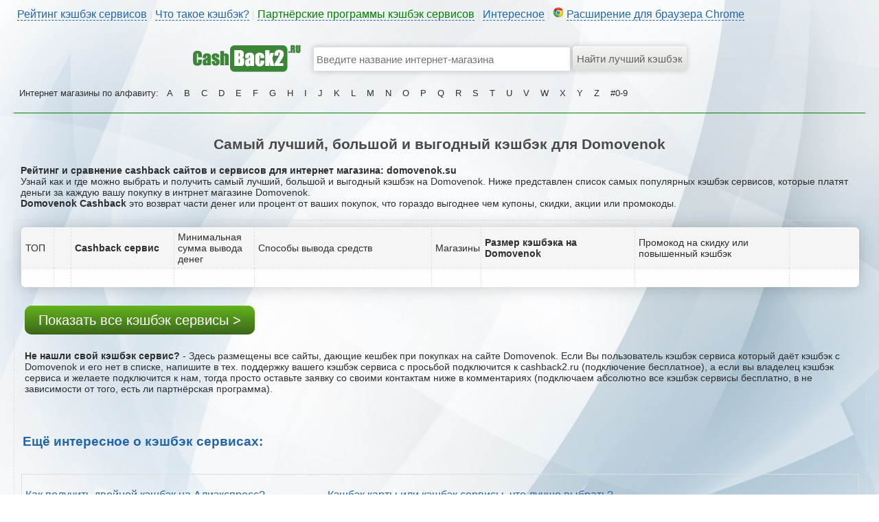

--- FILE ---
content_type: text/html; charset=UTF-8
request_url: https://cashback2.ru/shops.php?info=14675
body_size: 5187
content:
<html>
    <head>
        <meta charset="utf-8">
	<meta name="description" content="Кэшбэк Domovenok | Рейтинг cashback сервисов, сравнение, отзывы">
    <meta name="keywords" content="Кэшбэк Domovenok | Рейтинг cashback сервисов, сравнение, отзывы">
    <title>Кэшбэк Domovenok | Рейтинг cashback сервисов, сравнение, отзывы</title>  
    <link rel="shortcut icon" href="/favicon.ico" type="image/x-icon">
    <link rel="icon" href="/favicon.ico" type="image/x-icon">
	<link rel="stylesheet" href="/css/style.css">
	<link rel="stylesheet" href="/css/sl.css">
<meta name='yandex-verification' content='757a66f517bfbca2' />
<meta name="verify-admitad" content="cfe980cc3a" />
<link href='/css/bxslider.css' rel='stylesheet'>
    </head>
    <body>

            <div style="margin: 0px auto;width:1240px;">

                
            
				
		        <div style="margin: 0px auto;width:1240px;height:20px;padding-top:10px;padding-left:5px;color:#DEDEDE;">

                  
       <div>
              <a href="/" class="dot">Рейтинг кэшбэк сервисов</a> | 
                            <a href="#" class="dot" onClick='alert("Кэшбэк – это возврат части денег, потраченных Вами в интернет-магазинах. Сумма покупки остаётся прежней, но после получения покупателем своего заказа, интернет магазин возвращает часть денег кэшбэк сервису за привлечённого покупателя, ну а кэшбэк сервис уже выплачивает эти деньги покупателю. Интернет магазины заинтересованы в новых клиентах и поэтому готовы за них платить.");'>Что такое кэшбэк?</a> | 
                         	<a href="/partner.php" class="dot" style='color:green;'>Партнёрские программы кэшбэк сервисов</a> | 
							<a href="/info.php" class="dot">Интересное</a> | 
							<img src="/i/c/chrome_icon.png"> <a href="https://chrome.google.com/webstore/detail/%D1%80%D0%B5%D0%B9%D1%82%D0%B8%D0%BD%D0%B3-%D0%B8-%D1%81%D1%80%D0%B0%D0%B2%D0%BD%D0%B5%D0%BD%D0%B8%D0%B5-%D0%BA%D1%8D%D1%88%D0%B1%D1%8D/jfplhpfjdofloccjmnfaeijklhfnedoi" target="_blank" class="dot">Расширение для браузера Chrome</a> 
						
							
						
				  </div>
</div>			
				
				
				
				
				
							              <div style="margin: 0px auto;padding-top:20px;">

    
<div>
        <table style="width:720px;" cellspacing=0 cellpadding=0 align=center>
		<tr><td style="width:265px;text-align:left;"><a href="/"><img alt="cashback2.ru - Рейтинг лучших кэшбэк сайтов и сервисов, топ, cравнение, отзывы" src="/i/c/cashback2_logo.png" width="158px" height="50px"></a></td>
		<td valign=middle style='text-align:left;width:375px;'>
		<form method="GET" action="/shops.php"><br>
		<input type=text style="min-width:375px;margin-bottom:0px;" placeholder="Введите название интернет-магазина" name='search' id='search' onkeyup ="javascript:xsearch();" autocomplete="off">
		</td><td valign=middle style="width:80px;text-align:left;padding-left:3px;">
		<input type=submit value='Найти лучший кэшбэк'>
		</td></tr>
		<tr><td></td><td style="text-align:left;valign:top;">
		<div id="searching" style="background:#FFF;color:#DEDEDE;width:365px;z-index:99999999999;margin-top:-20px;position:absolute;padding-left:5px;padding-right:5px;font-size:16px;"></div>
		   
		  
		</td><td></td></tr>
		</table>
    
    </form>
	
    <div id="msg"></div>
    
</div>
    
    <div class="topmenu" style="margin: 0px auto;word-wrap: break-word;z-index:99999999999;">
	Интернет магазины по алфавиту: 
    <a href="/shops.php?cat=1">A</a><a href="/shops.php?cat=2">B</a><a href="/shops.php?cat=3">C</a><a href="/shops.php?cat=4">D</a><a href="/shops.php?cat=5">E</a><a href="/shops.php?cat=6">F</a><a href="/shops.php?cat=7">G</a><a href="/shops.php?cat=8">H</a><a href="/shops.php?cat=9">I</a><a href="/shops.php?cat=10">J</a><a href="/shops.php?cat=11">K</a><a href="/shops.php?cat=12">L</a><a href="/shops.php?cat=13">M</a><a href="/shops.php?cat=14">N</a><a href="/shops.php?cat=15">O</a><a href="/shops.php?cat=16">P</a><a href="/shops.php?cat=17">Q</a><a href="/shops.php?cat=18">R</a><a href="/shops.php?cat=19">S</a><a href="/shops.php?cat=20">T</a><a href="/shops.php?cat=21">U</a><a href="/shops.php?cat=22">V</a><a href="/shops.php?cat=23">W</a><a href="/shops.php?cat=24">X</a><a href="/shops.php?cat=25">Y</a><a href="/shops.php?cat=26">Z</a><a href="/shops.php?cat=0">#0-9</a>    </div>
	 
	<hr style='border-top: 1px solid green;margin: 0px auto;width:1240px;'><br>
	                      </div>
				

				
				
				
				

				
				
				
			
				
				
						
				
				
				
				
				
				
				
				
				
				
				
       	

<center><h2>Самый лучший, большой и выгодный кэшбэк для Domovenok</h2></center>
<div style='padding-left:10px;padding-right:10px;'>
<b>Рейтинг и сравнение cashback сайтов и сервисов для интернет магазина: domovenok.su</b><br>
Узнай как и где можно выбрать и получить самый лучший, большой и выгодный кэшбэк на Domovenok. Ниже представлен список самых популярных кэшбэк сервисов, которые платят деньги за каждую вашу покупку в интрнет магазине Domovenok.<br>
<b>Domovenok Cashback</b> это возврат части денег или процент от ваших покупок, что гораздо выгоднее чем купоны, скидки, акции или промокоды.
</div>	
	<br>
	<div style="margin: 0 auto;width:1220px;padding:10px; border: 1px dashed #DEDEDE;border-radius:6px;  -moz-border-radius:6px;-webkit-border-radius:6px;">
                               


<table class='cashback_list'><tr style='text-align:center;background:#F5F5F5;'>
<td width='41px'>ТОП</td>
<td width='19px'></td>
<td width='145px'><b>Cashback сервис</b></td>
<td width='110px'>Минимальная сумма вывода денег</td>
<td width='255px'>Способы вывода средств</td>
<td width='35px'>Магазины</td>
<td width='220px'><b>Размер кэшбэка на Domovenok</b></td>
<td width='220px'>Промокод на скидку или повышенный кэшбэк</td>
<td width='95px'></td></tr><tr><td><br></td><td></td><td></td><td></td><td></td><td></td><td></td><td></td><td></td></tr></table>	

<div style="margin: 0px auto;padding:5px;">
<br><br>

<a href="/" class="btn44" target="_blank">Показать все кэшбэк сервисы ></a>
<br>
<br><br><b>Не нашли свой кэшбэк сервис?</b> - Здесь размещены все сайты, дающие кешбек при покупках на сайте Domovenok. Если Вы пользователь кэшбэк сервиса который даёт кэшбэк с Domovenok и его нет в списке, напишите в тех. поддержку вашего кэшбэк сервиса с проcьбой подключится к cashback2.ru (подключение бесплатное), а если вы владелец кэшбэк сервиса и желаете подключится к нам, тогда просто оставьте заявку со своими контактам ниже в комментариях (подключаем абсолютно все кэшбэк сервисы бесплатно, в не зависимости от того, есть ли партнёрская программа).</div>

<br><br>	

<div style='padding:2px;border-radius:6px;  -moz-border-radius:6px;-webkit-border-radius:6px;'>
<a href='/info.php'><h3>Ещё интересное о кэшбэк сервисах:</h3></a></div><br><div style='overflow:hidden;clear:both;diplay:table;border: 1px solid #DEDEDE;padding:5px;'><br><div style='float:left;width:440px;display:table;overflow:hidden;'><a href='/info.php?read=18' style='font-size:16px;text-decoration:underline;' target='_blank'>Как получить двойной кэшбэк на Алиэкспресс?</a><br><br><a href='/info.php?read=13' style='font-size:16px;text-decoration:underline;' target='_blank'>Как создать свой кэшбэк сервис?</a><br><br><a href='/info.php?read=4' style='font-size:16px;text-decoration:underline;' target='_blank'>Кэшбэк это правда, обман или развод?</a><br><br><a href='/info.php?read=15' style='font-size:16px;text-decoration:underline;' target='_blank'>Кэшбэк сервис LetyShops обман или развод?</a><br><br><a href='/info.php?read=19' style='font-size:16px;text-decoration:underline;' target='_blank'>Кэшбэк сервис EPN Cashback - обзор и инструкция</a><br><br><a href='/info.php?read=5' style='font-size:16px;text-decoration:underline;' target='_blank'>Как заработать деньги на кэшбэк сервисах?</a><br><br><a href='/info.php?read=16' style='font-size:16px;text-decoration:underline;' target='_blank'>В чём выгода кэшбэк сервиса?</a><br><br><a href='/info.php?read=23' style='font-size:16px;text-decoration:underline;' target='_blank'>Кэшбэк сервис Smarty.Sale - обзор и инструкция</a><br><br><a href='/info.php?read=10' style='font-size:16px;text-decoration:underline;' target='_blank'>Как раскрутить свой кэшбэк сервис?</a><br><br><a href='/info.php?read=20' style='font-size:16px;text-decoration:underline;' target='_blank'>Кэшбэк сервис LetyShops.ru - обзор и инструкция</a><br><br><a href='/info.php?read=6' style='font-size:16px;text-decoration:underline;' target='_blank'>Почему кэшбэк может быть не зачислен?</a><br><br><a href='/info.php?read=49' style='font-size:16px;text-decoration:underline;' target='_blank'>Кэшбэк сервис Ebates.com - обзор и инструкция</a><br><br><a href='/info.php?read=50' style='font-size:16px;text-decoration:underline;' target='_blank'>Кэшбэк сервис TopCashback.com - обзор и инструкция</a><br><br><a href='/info.php?read=25' style='font-size:16px;text-decoration:underline;' target='_blank'>Кэшбэк сервис Cash4Brands.ru - обзор и инструкция</a><br><br><a href='/info.php?read=21' style='font-size:16px;text-decoration:underline;' target='_blank'>Как получить кэшбэк за товары из раздела Молл на Алиэкспресс?</a><br><br></div><div style='float:left;width:440px;display:table;overflow:hidden;'><a href='/info.php?read=1' style='font-size:16px;text-decoration:underline;' target='_blank'>Кэшбэк карты или кэшбэк сервисы, что лучше выбрать?</a><br><br><a href='/info.php?read=41' style='font-size:16px;text-decoration:underline;' target='_blank'>Кэшбэк сервис MegaBonus.ru - обзор и инструкция</a><br><br><a href='/info.php?read=40' style='font-size:16px;text-decoration:underline;' target='_blank'>Кэшбэк на Авиабилеты</a><br><br><a href='/info.php?read=14' style='font-size:16px;text-decoration:underline;' target='_blank'>Чёрный список кэшбэк сервисов</a><br><br><a href='/info.php?read=30' style='font-size:16px;text-decoration:underline;' target='_blank'>Кэшбэк сервис SecretDiscounter.ru - обзор и инструкция</a><br><br><a href='/info.php?read=17' style='font-size:16px;text-decoration:underline;' target='_blank'>Какой максимальный кэшбэк на Алиэкспресс?</a><br><br><a href='/info.php?read=9' style='font-size:16px;text-decoration:underline;' target='_blank'>Что такое кэшбэк и как работает cashback сервис?</a><br><br><a href='/info.php?read=36' style='font-size:16px;text-decoration:underline;' target='_blank'>Кэшбэк сервисы без минималки на вывод</a><br><br><a href='/info.php?read=3' style='font-size:16px;text-decoration:underline;' target='_blank'>Какой кэшбэк сервис выбрать?</a><br><br><a href='/info.php?read=22' style='font-size:16px;text-decoration:underline;' target='_blank'>Кэшбэк сервис Alibonus.com - обзор и инструкция</a><br><br><a href='/info.php?read=8' style='font-size:16px;text-decoration:underline;' target='_blank'>Как получить повышенный кэшбэк?</a><br><br><a href='/info.php?read=37' style='font-size:16px;text-decoration:underline;' target='_blank'>Кешбек сервис Bonus.Webmoney.ru - обзор и инструкция</a><br><br><a href='/info.php?read=11' style='font-size:16px;text-decoration:underline;' target='_blank'>Где платят наибольший кэшбэк?</a><br><br><a href='/info.php?read=12' style='font-size:16px;text-decoration:underline;' target='_blank'>Сравнение кэшбэк сервисов по магазинам</a><br><br><a href='/info.php?read=2' style='font-size:16px;text-decoration:underline;' target='_blank'>Какой кэшбэк сервис платит больше?</a><br><br></div></div>	
				
</div>	
<br>


<div style="margin: 0px auto;width:1240px;">
<br>
<br>


<div class="post-face">
				<img src="/i/face/09.png" class="post-face_img">

<div class="post-face_balloon">
							<div class="post-face_balloon-title">
					Я ни на что не намекаю, но лайкни:
				</div>
				
				

				<div style="width: 100%; margin: 0 20px; height: 28px;">

					<div class="social-likes">
					
	<div class="vkontakte" title="Поделиться ссылкой во Вконтакте">Вконтакте</div>
	<div class="facebook" title="Поделиться ссылкой в Facebook">Facebook</div>
	<div class="odnoklassniki" title="Поделиться ссылкой в Одноклассниках">Одноклассники</div>
	<div class="twitter" title="Поделиться ссылкой в Твиттере">Twitter</div>
	<div class="plusone" title="Поделиться ссылкой в Гугл-плюсе">Google+</div>
	<div class="mailru" title="Поделиться ссылкой в Моём мире">Мой мир</div>
    <div class="pinterest" title="Поделиться картинкой на Пинтересте" data-media="http://cashback2.ru/i/c/cashback2_logo.png">Pinterest</div>
</div>
				</div>
					</div>
					</div>
<br>
<br>
<br>
<span id='commentsCount' style='display:none;'></span>
<div id="mc-container"></div>
<script type="text/javascript">
cackle_widget = window.cackle_widget || [];
cackle_widget.push({widget: 'Comment', id: 43967, countContainer: 'commentsCount'});
(function() {
    var mc = document.createElement('script');
    mc.type = 'text/javascript';
    mc.async = true;
    mc.src = ('https:' == document.location.protocol ? 'https' : 'http') + '://cackle.me/widget.js';
    var s = document.getElementsByTagName('script')[0]; s.parentNode.insertBefore(mc, s.nextSibling);
})();
</script>





<br>
</div>













     </div>

			  
               
  <div style="margin: 0px auto;width:1240px;">

                  
       <div>
												
						
                    </div><br><br>
					
					
			


					

           </div>           
<script src="//ajax.googleapis.com/ajax/libs/jquery/2.2.0/jquery.min.js" type="text/javascript"></script>
<script async src="/jscripts/sl.js"></script>
<script src="/jscripts/search.js"></script>	
<script src="/jscripts/jquery.bxslider.js"></script>
<script>
$(document).ready(function(){
    $(".slider").bxSlider(
    {
    auto:true,
    stopAutoOnClick:true,
    autoHover:true,
    speed:1000,
    pause:5000
  }
    );
  });
</script>
<!-- Yandex.Metrika counter --> <script type="text/javascript"> (function (d, w, c) { (w[c] = w[c] || []).push(function() { try { w.yaCounter36965955 = new Ya.Metrika({ id:36965955, clickmap:true, trackLinks:true, accurateTrackBounce:true, webvisor:true, trackHash:true }); } catch(e) { } }); var n = d.getElementsByTagName("script")[0], s = d.createElement("script"), f = function () { n.parentNode.insertBefore(s, n); }; s.type = "text/javascript"; s.async = true; s.src = "https://mc.yandex.ru/metrika/watch.js"; if (w.opera == "[object Opera]") { d.addEventListener("DOMContentLoaded", f, false); } else { f(); } })(document, window, "yandex_metrika_callbacks"); </script> <noscript><div><img src="https://mc.yandex.ru/watch/36965955" style="position:absolute; left:-9999px;" alt="" /></div></noscript> <!-- /Yandex.Metrika counter -->
    <script>
      (function(i,s,o,g,r,a,m){i['GoogleAnalyticsObject']=r;i[r]=i[r]||function(){
        (i[r].q=i[r].q||[]).push(arguments)},i[r].l=1*new Date();a=s.createElement(o),
          m=s.getElementsByTagName(o)[0];a.async=1;a.src=g;m.parentNode.insertBefore(a,m)
      })(window,document,'script','https://www.google-analytics.com/analytics.js','ga');

      ga('create', 'UA-43479837-19', 'auto');
      ga('send', 'pageview');
    </script>
       </body>
</html>

--- FILE ---
content_type: text/css
request_url: https://cashback2.ru/css/style.css
body_size: 10376
content:
html, body {
    font-family:Arial,Helvetica,sans-serif;
	font-size:14px;
    margin:0px auto;
    height: 100%;
	width: 100%;
    background-color:#FFF;
	background:url(/i/c/background.jpg) repeat-x;
	
    color:#2E2E2E;

    -webkit-background-size: cover;
    -moz-background-size: cover;
    -o-background-size: cover;
    background-size: cover;
    background-attachment : fixed;  /* FIXED FOR IE */
}
.btn44 {
  background: #64b31e;
  background-image: -webkit-linear-gradient(top, #64b31e, #3b661a);
  background-image: -moz-linear-gradient(top, #64b31e, #3b661a);
  background-image: -ms-linear-gradient(top, #64b31e, #3b661a);
  background-image: -o-linear-gradient(top, #64b31e, #3b661a);
  background-image: linear-gradient(to bottom, #64b31e, #3b661a);
  -webkit-border-radius: 10;
  -moz-border-radius: 10;
  border-radius: 10px;
  font-family: Arial;
  color: #ffffff;
  font-size: 20px;
  padding: 10px 20px 10px 20px;
  text-decoration: none;
}

.btn44:hover {
  background: #3cb0fd;
  background-image: -webkit-linear-gradient(top, #3cb0fd, #3498db);
  background-image: -moz-linear-gradient(top, #3cb0fd, #3498db);
  background-image: -ms-linear-gradient(top, #3cb0fd, #3498db);
  background-image: -o-linear-gradient(top, #3cb0fd, #3498db);
  background-image: linear-gradient(to bottom, #3cb0fd, #3498db);
  text-decoration: none;
}




.gcs {
	-moz-box-shadow:inset 0px 1px 0px 0px #c1ed9c;
	-webkit-box-shadow:inset 0px 1px 0px 0px #c1ed9c;
	box-shadow:inset 0px 1px 0px 0px #c1ed9c;
	background:-webkit-gradient( linear, left top, left bottom, color-stop(0.05, #9dce2c), color-stop(1, #8cb82b) );
	background:-moz-linear-gradient( center top, #9dce2c 5%, #8cb82b 100% );
	filter:progid:DXImageTransform.Microsoft.gradient(startColorstr='#9dce2c', endColorstr='#8cb82b');
	background-color:#9dce2c;
	-webkit-border-top-left-radius:6px;
	-moz-border-radius-topleft:6px;
	border-top-left-radius:6px;
	-webkit-border-top-right-radius:6px;
	-moz-border-radius-topright:6px;
	border-top-right-radius:6px;
	-webkit-border-bottom-right-radius:6px;
	-moz-border-radius-bottomright:6px;
	border-bottom-right-radius:6px;
	-webkit-border-bottom-left-radius:6px;
	-moz-border-radius-bottomleft:6px;
	border-bottom-left-radius:6px;
	text-indent:0;
	border:1px solid #83c41a;
	display:inline-block;
	color:#ffffff;
	font-family:Arial;
	font-size:15px;
	font-weight:bold;
	font-style:normal;
	height:30px;
	line-height:30px;
	width:auto;
	padding:10px;
	text-decoration:none;
	text-align:center;
	text-shadow:1px 1px 0px #689324;
}
.gcs:hover {
	background:-webkit-gradient( linear, left top, left bottom, color-stop(0.05, #8cb82b), color-stop(1, #9dce2c) );
	background:-moz-linear-gradient( center top, #8cb82b 5%, #9dce2c 100% );
	filter:progid:DXImageTransform.Microsoft.gradient(startColorstr='#8cb82b', endColorstr='#9dce2c');
	background-color:#8cb82b;
}.gcs:active {
	position:relative;
	top:1px;
}


a.dot {
    text-decoration: none; /* Убираем подчеркивание */
    border-bottom: 1px dashed #2266aa; /* Добавляем свою линию */ 
   }

a.mini_text {
font-size:14px;
   }   
   
a {text-decoration:none;color:#2266aa; font-size:16px; font-family:Arial,Helvetica,sans-serif;}
a:hover{text-decoration:underline;color:#ff9900;}
   
   
   
h2 {color:#4A4A4A;}

.hrl {border:1px solid #F0F0F0;margin:0 auto;width:120px;margin-top:4px;margin-bottom:4px;}
.hr2 {border:0px;height: 1px;margin:0 auto;margin-top:4px;margin-bottom:4px;padding-left:5px;padding-right:5px; background-image: linear-gradient(to right, rgba(0, 0, 0, 0), rgba(0, 0, 0, 0.35), rgba(0, 0, 0, 0));}




.post-face{position:relative;padding:0 130px 75px 15%;margin-bottom:-50px;margin-left:16px;margin-right:16px;}.post-face_img{position:absolute;right:12px;bottom:0;z-index:2}.post-face_balloon{background-color:#fff;position:relative;padding:20px
30px;border:1px
solid #bdbdbd;border-radius:6px}.post-face_balloon:after{position:absolute;right:-21px;bottom:0;width:21px;height:15px;background:url(/i/c/post-face-tail.png) 0 0 no-repeat;content:'';}.post-face_balloon-title{margin-bottom:12px;color:#000;text-align:center;font-size:21px;line-height:1.4}



.mybtn_g {
	-moz-box-shadow:inset 0px 1px 0px 0px #9acc85;
	-webkit-box-shadow:inset 0px 1px 0px 0px #9acc85;
	box-shadow:inset 0px 1px 0px 0px #9acc85;
	background:-webkit-gradient(linear, left top, left bottom, color-stop(0.05, #74ad5a), color-stop(1, #68a54b));
	background:-moz-linear-gradient(top, #74ad5a 5%, #68a54b 100%);
	background:-webkit-linear-gradient(top, #74ad5a 5%, #68a54b 100%);
	background:-o-linear-gradient(top, #74ad5a 5%, #68a54b 100%);
	background:-ms-linear-gradient(top, #74ad5a 5%, #68a54b 100%);
	background:linear-gradient(to bottom, #74ad5a 5%, #68a54b 100%);
	filter:progid:DXImageTransform.Microsoft.gradient(startColorstr='#74ad5a', endColorstr='#68a54b',GradientType=0);
	background-color:#74ad5a;
	border:1px solid #3b6e22;
	display:inline-block;
	cursor:pointer;
	color:#ffffff;
	font-family:Arial;
	font-size:12px;
	font-weight:bold;
	padding:3px 6px;
	text-decoration:none;
	margin-top:3px;
	width: 75px;
}
.mybtn_g:hover {
	background:-webkit-gradient(linear, left top, left bottom, color-stop(0.05, #68a54b), color-stop(1, #74ad5a));
	background:-moz-linear-gradient(top, #68a54b 5%, #74ad5a 100%);
	background:-webkit-linear-gradient(top, #68a54b 5%, #74ad5a 100%);
	background:-o-linear-gradient(top, #68a54b 5%, #74ad5a 100%);
	background:-ms-linear-gradient(top, #68a54b 5%, #74ad5a 100%);
	background:linear-gradient(to bottom, #68a54b 5%, #74ad5a 100%);
	filter:progid:DXImageTransform.Microsoft.gradient(startColorstr='#68a54b', endColorstr='#74ad5a',GradientType=0);
	background-color:#68a54b;
}
.mybtn_g:active {
	position:relative;
	top:1px;
}


.mybtn_o {
	-moz-box-shadow:inset 0px 1px 0px 0px #d9fbbe;
	-webkit-box-shadow:inset 0px 1px 0px 0px #d9fbbe;
	box-shadow:inset 0px 1px 0px 0px #d9fbbe;
	background:-webkit-gradient( linear, left top, left bottom, color-stop(0.05, #b8e356), color-stop(1, #a5cc52) );
	background:-moz-linear-gradient( center top, #b8e356 5%, #a5cc52 100% );
	filter:progid:DXImageTransform.Microsoft.gradient(startColorstr='#b8e356', endColorstr='#a5cc52');
	background-color:#b8e356;
	-webkit-border-top-left-radius:2px;
	-moz-border-radius-topleft:2px;
	border-top-left-radius:2px;
	-webkit-border-top-right-radius:2px;
	-moz-border-radius-topright:2px;
	border-top-right-radius:2px;
	-webkit-border-bottom-right-radius:2px;
	-moz-border-radius-bottomright:2px;
	border-bottom-right-radius:2px;
	-webkit-border-bottom-left-radius:2px;
	-moz-border-radius-bottomleft:2px;
	border-bottom-left-radius:2px;
	text-indent:-2.1px;
	border:1px solid #83c41a;
	
	display:inline-block;
	cursor:pointer;
	color:#ffffff;
	font-family:Arial;
	font-size:11px;
	font-weight:bold;
	padding:3px 6px;
	text-decoration:none;
	margin-top:3px;
	width: 75px;
}
.mybtn_o:hover {
	background:-webkit-gradient( linear, left top, left bottom, color-stop(0.05, #a5cc52), color-stop(1, #b8e356) );
	background:-moz-linear-gradient( center top, #a5cc52 5%, #b8e356 100% );
	filter:progid:DXImageTransform.Microsoft.gradient(startColorstr='#a5cc52', endColorstr='#b8e356');
	background-color:#a5cc52;
}.mybtn_o:active {
	position:relative;
	top:1px;
}






.cashback_list {border-collapse:collapse;border: 2px solid #FFFFFF; border-radius:6px;  -moz-border-radius:6px;-webkit-border-radius:6px;}
.cashback_list tr:hover {background:#F2F2F2;}

.cashback_list {
    overflow:hidden;
    border:1px solid #d3d3d3;
    background:#fefefe;
    -moz-border-radius:6px; 
    -webkit-border-radius:6px; 
    border-radius:6px;
    -moz-box-shadow: 0 0 24px rgba(0, 0, 0, 0.9);
    -webkit-box-shadow: 0 0 24px rgba(0, 0, 0, 0.2);
    font-family: Arial;
    font-size: 0.99em;
}


.cashback_list tr {
background: -moz-linear-gradient(100% 25% 90deg, #fefefe, #f9f9f9);
background: -webkit-gradient(linear, 0% 0%, 0% 25%, from(#f9f9f9), to(#fefefe));
}
.cashback_list td {border:1px dashed #E0E0E0; padding-left: 5px;padding-top:5px; padding-bottom:5px; text-align:left;vertical-align:middle;}


input[type="button"], input[type="reset"], input[type="submit"] {
   -moz-box-shadow:inset 0px 1px 0px 0px #ffffff;
	-webkit-box-shadow:inset 0px 1px 0px 0px #ffffff;
	box-shadow:inset 0px 1px 0px 0px #ffffff;
	background:-webkit-gradient( linear, left top, left bottom, color-stop(0.05, #f5f5f4), color-stop(1, #dededd) );
	background:-moz-linear-gradient( center top, #f5f5f4 5%, #dededd 100% );
	filter:progid:DXImageTransform.Microsoft.gradient(startColorstr='#f5f5f4', endColorstr='#dededd');
	
	background-color:#dbdbdb;
	-moz-border-radius:4px;
	-webkit-border-radius:4px;
	border-radius:4px;
	display:inline-block;
	color:#636360 !important;
	font-size:15px;
	font-weight:normal;
	padding:4px 6px 4px 6px;
	text-decoration:none;
	height: 36px;
	margin-bottom: 0;border: 0px;
	-moz-box-shadow: 0 0 8px rgba(0, 0, 0, 0.9);
    -webkit-box-shadow: 0 0 8px rgba(0, 0, 0, 0.2);
}

input[type="text"] {
    height: 36px; display: inline-block; padding: 4px 10px 4px 4px; margin-bottom: 0;     border: 1px solid #DEDEDE;
	-moz-box-shadow: 0 0 8px rgba(0, 0, 0, 0.9);
    -webkit-box-shadow: 0 0 8px rgba(0, 0, 0, 0.2);
	font-size:15px;
}



.topmenu {
    font-size: 13px;
    color: #2E2E2E;
    height: 32px;
    width: auto;
    padding-left: 8px;
    padding-right: 8px;
    padding-top: 8px;
    padding-bottom: 4px;
    TEXT-DECORATION: none;
}
.topmenu a {
    font-size: 13px;
    color: #2E2E2E;
    height: 28px;
    padding-left: 8px;
    padding-right: 8px;
    padding-top: 8px;
    padding-bottom: 4px;
    TEXT-DECORATION: none;
}
.topmenu a:hover {
    background-color: #333333;
    color: #FFFFFF;
}



#searching {
font-size: 16px;
    color: #2F5E00;
    TEXT-DECORATION: none;
}
#searching a {
    font-size: 16px;
    color: #2F5E00;
    TEXT-DECORATION: none;
}
#searching a:hover {
    font-size: 16px; 
    color: #EAB002;
    text-decoration: underline;
}


hr { height: 0; border: 0; border-top: 1px solid #2B2455; }


--- FILE ---
content_type: application/javascript
request_url: https://cashback2.ru/jscripts/search.js
body_size: 1079
content:
/* -------------------------- */
/*   XMLHTTPRequest Enable    */
/* -------------------------- */
function createObject() {
var request_type;
var browser = navigator.appName;
if(browser == "Microsoft Internet Explorer"){
request_type = new ActiveXObject("Microsoft.XMLHTTP");
} else {
request_type = new XMLHttpRequest();
}
return request_type;
}

var http = createObject();



/* -------------------------- */
/*        SEARCH              */
/* -------------------------- */
function xsearch() {
search = encodeURI(document.getElementById('search').value);
//document.getElementById('msg').style.display = "block";
//document.getElementById('msg').innerHTML = "Searching for <strong>" + search+"";
// Set te random number to add to URL request
nocache = Math.random();
http.open('get', '/q.php?search='+search+'&nocache = '+nocache);
http.onreadystatechange =  searchreply;
http.send(null);
}
function searchreply() {
if(http.readyState == 4){
var response = http.responseText;
document.getElementById('searching').innerHTML = response;
}
}

--- FILE ---
content_type: text/plain
request_url: https://www.google-analytics.com/j/collect?v=1&_v=j102&a=2122485371&t=pageview&_s=1&dl=https%3A%2F%2Fcashback2.ru%2Fshops.php%3Finfo%3D14675&ul=en-us%40posix&dt=%D0%9A%D1%8D%D1%88%D0%B1%D1%8D%D0%BA%20Domovenok%20%7C%20%D0%A0%D0%B5%D0%B9%D1%82%D0%B8%D0%BD%D0%B3%20cashback%20%D1%81%D0%B5%D1%80%D0%B2%D0%B8%D1%81%D0%BE%D0%B2%2C%20%D1%81%D1%80%D0%B0%D0%B2%D0%BD%D0%B5%D0%BD%D0%B8%D0%B5%2C%20%D0%BE%D1%82%D0%B7%D1%8B%D0%B2%D1%8B&sr=1280x720&vp=1280x720&_u=IEBAAEABAAAAACAAI~&jid=1028264943&gjid=1593821498&cid=1942177226.1764305630&tid=UA-43479837-19&_gid=816239938.1764305630&_r=1&_slc=1&z=1986236731
body_size: -448
content:
2,cG-1RWNV8CEEJ